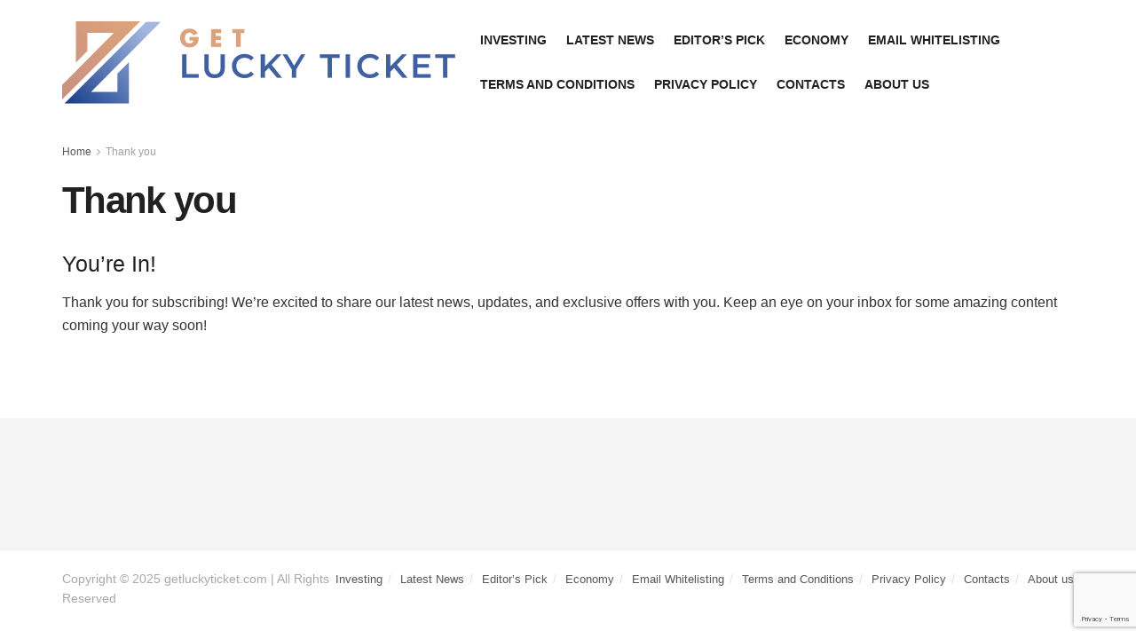

--- FILE ---
content_type: text/html; charset=utf-8
request_url: https://www.google.com/recaptcha/api2/anchor?ar=1&k=6LeeDNoqAAAAAEoEOkzpVVYJfMkE-KXT6zkC6NSK&co=aHR0cHM6Ly9nZXRsdWNreXRpY2tldC5jb206NDQz&hl=en&v=PoyoqOPhxBO7pBk68S4YbpHZ&size=invisible&anchor-ms=20000&execute-ms=30000&cb=jtkkyyaot8bz
body_size: 48836
content:
<!DOCTYPE HTML><html dir="ltr" lang="en"><head><meta http-equiv="Content-Type" content="text/html; charset=UTF-8">
<meta http-equiv="X-UA-Compatible" content="IE=edge">
<title>reCAPTCHA</title>
<style type="text/css">
/* cyrillic-ext */
@font-face {
  font-family: 'Roboto';
  font-style: normal;
  font-weight: 400;
  font-stretch: 100%;
  src: url(//fonts.gstatic.com/s/roboto/v48/KFO7CnqEu92Fr1ME7kSn66aGLdTylUAMa3GUBHMdazTgWw.woff2) format('woff2');
  unicode-range: U+0460-052F, U+1C80-1C8A, U+20B4, U+2DE0-2DFF, U+A640-A69F, U+FE2E-FE2F;
}
/* cyrillic */
@font-face {
  font-family: 'Roboto';
  font-style: normal;
  font-weight: 400;
  font-stretch: 100%;
  src: url(//fonts.gstatic.com/s/roboto/v48/KFO7CnqEu92Fr1ME7kSn66aGLdTylUAMa3iUBHMdazTgWw.woff2) format('woff2');
  unicode-range: U+0301, U+0400-045F, U+0490-0491, U+04B0-04B1, U+2116;
}
/* greek-ext */
@font-face {
  font-family: 'Roboto';
  font-style: normal;
  font-weight: 400;
  font-stretch: 100%;
  src: url(//fonts.gstatic.com/s/roboto/v48/KFO7CnqEu92Fr1ME7kSn66aGLdTylUAMa3CUBHMdazTgWw.woff2) format('woff2');
  unicode-range: U+1F00-1FFF;
}
/* greek */
@font-face {
  font-family: 'Roboto';
  font-style: normal;
  font-weight: 400;
  font-stretch: 100%;
  src: url(//fonts.gstatic.com/s/roboto/v48/KFO7CnqEu92Fr1ME7kSn66aGLdTylUAMa3-UBHMdazTgWw.woff2) format('woff2');
  unicode-range: U+0370-0377, U+037A-037F, U+0384-038A, U+038C, U+038E-03A1, U+03A3-03FF;
}
/* math */
@font-face {
  font-family: 'Roboto';
  font-style: normal;
  font-weight: 400;
  font-stretch: 100%;
  src: url(//fonts.gstatic.com/s/roboto/v48/KFO7CnqEu92Fr1ME7kSn66aGLdTylUAMawCUBHMdazTgWw.woff2) format('woff2');
  unicode-range: U+0302-0303, U+0305, U+0307-0308, U+0310, U+0312, U+0315, U+031A, U+0326-0327, U+032C, U+032F-0330, U+0332-0333, U+0338, U+033A, U+0346, U+034D, U+0391-03A1, U+03A3-03A9, U+03B1-03C9, U+03D1, U+03D5-03D6, U+03F0-03F1, U+03F4-03F5, U+2016-2017, U+2034-2038, U+203C, U+2040, U+2043, U+2047, U+2050, U+2057, U+205F, U+2070-2071, U+2074-208E, U+2090-209C, U+20D0-20DC, U+20E1, U+20E5-20EF, U+2100-2112, U+2114-2115, U+2117-2121, U+2123-214F, U+2190, U+2192, U+2194-21AE, U+21B0-21E5, U+21F1-21F2, U+21F4-2211, U+2213-2214, U+2216-22FF, U+2308-230B, U+2310, U+2319, U+231C-2321, U+2336-237A, U+237C, U+2395, U+239B-23B7, U+23D0, U+23DC-23E1, U+2474-2475, U+25AF, U+25B3, U+25B7, U+25BD, U+25C1, U+25CA, U+25CC, U+25FB, U+266D-266F, U+27C0-27FF, U+2900-2AFF, U+2B0E-2B11, U+2B30-2B4C, U+2BFE, U+3030, U+FF5B, U+FF5D, U+1D400-1D7FF, U+1EE00-1EEFF;
}
/* symbols */
@font-face {
  font-family: 'Roboto';
  font-style: normal;
  font-weight: 400;
  font-stretch: 100%;
  src: url(//fonts.gstatic.com/s/roboto/v48/KFO7CnqEu92Fr1ME7kSn66aGLdTylUAMaxKUBHMdazTgWw.woff2) format('woff2');
  unicode-range: U+0001-000C, U+000E-001F, U+007F-009F, U+20DD-20E0, U+20E2-20E4, U+2150-218F, U+2190, U+2192, U+2194-2199, U+21AF, U+21E6-21F0, U+21F3, U+2218-2219, U+2299, U+22C4-22C6, U+2300-243F, U+2440-244A, U+2460-24FF, U+25A0-27BF, U+2800-28FF, U+2921-2922, U+2981, U+29BF, U+29EB, U+2B00-2BFF, U+4DC0-4DFF, U+FFF9-FFFB, U+10140-1018E, U+10190-1019C, U+101A0, U+101D0-101FD, U+102E0-102FB, U+10E60-10E7E, U+1D2C0-1D2D3, U+1D2E0-1D37F, U+1F000-1F0FF, U+1F100-1F1AD, U+1F1E6-1F1FF, U+1F30D-1F30F, U+1F315, U+1F31C, U+1F31E, U+1F320-1F32C, U+1F336, U+1F378, U+1F37D, U+1F382, U+1F393-1F39F, U+1F3A7-1F3A8, U+1F3AC-1F3AF, U+1F3C2, U+1F3C4-1F3C6, U+1F3CA-1F3CE, U+1F3D4-1F3E0, U+1F3ED, U+1F3F1-1F3F3, U+1F3F5-1F3F7, U+1F408, U+1F415, U+1F41F, U+1F426, U+1F43F, U+1F441-1F442, U+1F444, U+1F446-1F449, U+1F44C-1F44E, U+1F453, U+1F46A, U+1F47D, U+1F4A3, U+1F4B0, U+1F4B3, U+1F4B9, U+1F4BB, U+1F4BF, U+1F4C8-1F4CB, U+1F4D6, U+1F4DA, U+1F4DF, U+1F4E3-1F4E6, U+1F4EA-1F4ED, U+1F4F7, U+1F4F9-1F4FB, U+1F4FD-1F4FE, U+1F503, U+1F507-1F50B, U+1F50D, U+1F512-1F513, U+1F53E-1F54A, U+1F54F-1F5FA, U+1F610, U+1F650-1F67F, U+1F687, U+1F68D, U+1F691, U+1F694, U+1F698, U+1F6AD, U+1F6B2, U+1F6B9-1F6BA, U+1F6BC, U+1F6C6-1F6CF, U+1F6D3-1F6D7, U+1F6E0-1F6EA, U+1F6F0-1F6F3, U+1F6F7-1F6FC, U+1F700-1F7FF, U+1F800-1F80B, U+1F810-1F847, U+1F850-1F859, U+1F860-1F887, U+1F890-1F8AD, U+1F8B0-1F8BB, U+1F8C0-1F8C1, U+1F900-1F90B, U+1F93B, U+1F946, U+1F984, U+1F996, U+1F9E9, U+1FA00-1FA6F, U+1FA70-1FA7C, U+1FA80-1FA89, U+1FA8F-1FAC6, U+1FACE-1FADC, U+1FADF-1FAE9, U+1FAF0-1FAF8, U+1FB00-1FBFF;
}
/* vietnamese */
@font-face {
  font-family: 'Roboto';
  font-style: normal;
  font-weight: 400;
  font-stretch: 100%;
  src: url(//fonts.gstatic.com/s/roboto/v48/KFO7CnqEu92Fr1ME7kSn66aGLdTylUAMa3OUBHMdazTgWw.woff2) format('woff2');
  unicode-range: U+0102-0103, U+0110-0111, U+0128-0129, U+0168-0169, U+01A0-01A1, U+01AF-01B0, U+0300-0301, U+0303-0304, U+0308-0309, U+0323, U+0329, U+1EA0-1EF9, U+20AB;
}
/* latin-ext */
@font-face {
  font-family: 'Roboto';
  font-style: normal;
  font-weight: 400;
  font-stretch: 100%;
  src: url(//fonts.gstatic.com/s/roboto/v48/KFO7CnqEu92Fr1ME7kSn66aGLdTylUAMa3KUBHMdazTgWw.woff2) format('woff2');
  unicode-range: U+0100-02BA, U+02BD-02C5, U+02C7-02CC, U+02CE-02D7, U+02DD-02FF, U+0304, U+0308, U+0329, U+1D00-1DBF, U+1E00-1E9F, U+1EF2-1EFF, U+2020, U+20A0-20AB, U+20AD-20C0, U+2113, U+2C60-2C7F, U+A720-A7FF;
}
/* latin */
@font-face {
  font-family: 'Roboto';
  font-style: normal;
  font-weight: 400;
  font-stretch: 100%;
  src: url(//fonts.gstatic.com/s/roboto/v48/KFO7CnqEu92Fr1ME7kSn66aGLdTylUAMa3yUBHMdazQ.woff2) format('woff2');
  unicode-range: U+0000-00FF, U+0131, U+0152-0153, U+02BB-02BC, U+02C6, U+02DA, U+02DC, U+0304, U+0308, U+0329, U+2000-206F, U+20AC, U+2122, U+2191, U+2193, U+2212, U+2215, U+FEFF, U+FFFD;
}
/* cyrillic-ext */
@font-face {
  font-family: 'Roboto';
  font-style: normal;
  font-weight: 500;
  font-stretch: 100%;
  src: url(//fonts.gstatic.com/s/roboto/v48/KFO7CnqEu92Fr1ME7kSn66aGLdTylUAMa3GUBHMdazTgWw.woff2) format('woff2');
  unicode-range: U+0460-052F, U+1C80-1C8A, U+20B4, U+2DE0-2DFF, U+A640-A69F, U+FE2E-FE2F;
}
/* cyrillic */
@font-face {
  font-family: 'Roboto';
  font-style: normal;
  font-weight: 500;
  font-stretch: 100%;
  src: url(//fonts.gstatic.com/s/roboto/v48/KFO7CnqEu92Fr1ME7kSn66aGLdTylUAMa3iUBHMdazTgWw.woff2) format('woff2');
  unicode-range: U+0301, U+0400-045F, U+0490-0491, U+04B0-04B1, U+2116;
}
/* greek-ext */
@font-face {
  font-family: 'Roboto';
  font-style: normal;
  font-weight: 500;
  font-stretch: 100%;
  src: url(//fonts.gstatic.com/s/roboto/v48/KFO7CnqEu92Fr1ME7kSn66aGLdTylUAMa3CUBHMdazTgWw.woff2) format('woff2');
  unicode-range: U+1F00-1FFF;
}
/* greek */
@font-face {
  font-family: 'Roboto';
  font-style: normal;
  font-weight: 500;
  font-stretch: 100%;
  src: url(//fonts.gstatic.com/s/roboto/v48/KFO7CnqEu92Fr1ME7kSn66aGLdTylUAMa3-UBHMdazTgWw.woff2) format('woff2');
  unicode-range: U+0370-0377, U+037A-037F, U+0384-038A, U+038C, U+038E-03A1, U+03A3-03FF;
}
/* math */
@font-face {
  font-family: 'Roboto';
  font-style: normal;
  font-weight: 500;
  font-stretch: 100%;
  src: url(//fonts.gstatic.com/s/roboto/v48/KFO7CnqEu92Fr1ME7kSn66aGLdTylUAMawCUBHMdazTgWw.woff2) format('woff2');
  unicode-range: U+0302-0303, U+0305, U+0307-0308, U+0310, U+0312, U+0315, U+031A, U+0326-0327, U+032C, U+032F-0330, U+0332-0333, U+0338, U+033A, U+0346, U+034D, U+0391-03A1, U+03A3-03A9, U+03B1-03C9, U+03D1, U+03D5-03D6, U+03F0-03F1, U+03F4-03F5, U+2016-2017, U+2034-2038, U+203C, U+2040, U+2043, U+2047, U+2050, U+2057, U+205F, U+2070-2071, U+2074-208E, U+2090-209C, U+20D0-20DC, U+20E1, U+20E5-20EF, U+2100-2112, U+2114-2115, U+2117-2121, U+2123-214F, U+2190, U+2192, U+2194-21AE, U+21B0-21E5, U+21F1-21F2, U+21F4-2211, U+2213-2214, U+2216-22FF, U+2308-230B, U+2310, U+2319, U+231C-2321, U+2336-237A, U+237C, U+2395, U+239B-23B7, U+23D0, U+23DC-23E1, U+2474-2475, U+25AF, U+25B3, U+25B7, U+25BD, U+25C1, U+25CA, U+25CC, U+25FB, U+266D-266F, U+27C0-27FF, U+2900-2AFF, U+2B0E-2B11, U+2B30-2B4C, U+2BFE, U+3030, U+FF5B, U+FF5D, U+1D400-1D7FF, U+1EE00-1EEFF;
}
/* symbols */
@font-face {
  font-family: 'Roboto';
  font-style: normal;
  font-weight: 500;
  font-stretch: 100%;
  src: url(//fonts.gstatic.com/s/roboto/v48/KFO7CnqEu92Fr1ME7kSn66aGLdTylUAMaxKUBHMdazTgWw.woff2) format('woff2');
  unicode-range: U+0001-000C, U+000E-001F, U+007F-009F, U+20DD-20E0, U+20E2-20E4, U+2150-218F, U+2190, U+2192, U+2194-2199, U+21AF, U+21E6-21F0, U+21F3, U+2218-2219, U+2299, U+22C4-22C6, U+2300-243F, U+2440-244A, U+2460-24FF, U+25A0-27BF, U+2800-28FF, U+2921-2922, U+2981, U+29BF, U+29EB, U+2B00-2BFF, U+4DC0-4DFF, U+FFF9-FFFB, U+10140-1018E, U+10190-1019C, U+101A0, U+101D0-101FD, U+102E0-102FB, U+10E60-10E7E, U+1D2C0-1D2D3, U+1D2E0-1D37F, U+1F000-1F0FF, U+1F100-1F1AD, U+1F1E6-1F1FF, U+1F30D-1F30F, U+1F315, U+1F31C, U+1F31E, U+1F320-1F32C, U+1F336, U+1F378, U+1F37D, U+1F382, U+1F393-1F39F, U+1F3A7-1F3A8, U+1F3AC-1F3AF, U+1F3C2, U+1F3C4-1F3C6, U+1F3CA-1F3CE, U+1F3D4-1F3E0, U+1F3ED, U+1F3F1-1F3F3, U+1F3F5-1F3F7, U+1F408, U+1F415, U+1F41F, U+1F426, U+1F43F, U+1F441-1F442, U+1F444, U+1F446-1F449, U+1F44C-1F44E, U+1F453, U+1F46A, U+1F47D, U+1F4A3, U+1F4B0, U+1F4B3, U+1F4B9, U+1F4BB, U+1F4BF, U+1F4C8-1F4CB, U+1F4D6, U+1F4DA, U+1F4DF, U+1F4E3-1F4E6, U+1F4EA-1F4ED, U+1F4F7, U+1F4F9-1F4FB, U+1F4FD-1F4FE, U+1F503, U+1F507-1F50B, U+1F50D, U+1F512-1F513, U+1F53E-1F54A, U+1F54F-1F5FA, U+1F610, U+1F650-1F67F, U+1F687, U+1F68D, U+1F691, U+1F694, U+1F698, U+1F6AD, U+1F6B2, U+1F6B9-1F6BA, U+1F6BC, U+1F6C6-1F6CF, U+1F6D3-1F6D7, U+1F6E0-1F6EA, U+1F6F0-1F6F3, U+1F6F7-1F6FC, U+1F700-1F7FF, U+1F800-1F80B, U+1F810-1F847, U+1F850-1F859, U+1F860-1F887, U+1F890-1F8AD, U+1F8B0-1F8BB, U+1F8C0-1F8C1, U+1F900-1F90B, U+1F93B, U+1F946, U+1F984, U+1F996, U+1F9E9, U+1FA00-1FA6F, U+1FA70-1FA7C, U+1FA80-1FA89, U+1FA8F-1FAC6, U+1FACE-1FADC, U+1FADF-1FAE9, U+1FAF0-1FAF8, U+1FB00-1FBFF;
}
/* vietnamese */
@font-face {
  font-family: 'Roboto';
  font-style: normal;
  font-weight: 500;
  font-stretch: 100%;
  src: url(//fonts.gstatic.com/s/roboto/v48/KFO7CnqEu92Fr1ME7kSn66aGLdTylUAMa3OUBHMdazTgWw.woff2) format('woff2');
  unicode-range: U+0102-0103, U+0110-0111, U+0128-0129, U+0168-0169, U+01A0-01A1, U+01AF-01B0, U+0300-0301, U+0303-0304, U+0308-0309, U+0323, U+0329, U+1EA0-1EF9, U+20AB;
}
/* latin-ext */
@font-face {
  font-family: 'Roboto';
  font-style: normal;
  font-weight: 500;
  font-stretch: 100%;
  src: url(//fonts.gstatic.com/s/roboto/v48/KFO7CnqEu92Fr1ME7kSn66aGLdTylUAMa3KUBHMdazTgWw.woff2) format('woff2');
  unicode-range: U+0100-02BA, U+02BD-02C5, U+02C7-02CC, U+02CE-02D7, U+02DD-02FF, U+0304, U+0308, U+0329, U+1D00-1DBF, U+1E00-1E9F, U+1EF2-1EFF, U+2020, U+20A0-20AB, U+20AD-20C0, U+2113, U+2C60-2C7F, U+A720-A7FF;
}
/* latin */
@font-face {
  font-family: 'Roboto';
  font-style: normal;
  font-weight: 500;
  font-stretch: 100%;
  src: url(//fonts.gstatic.com/s/roboto/v48/KFO7CnqEu92Fr1ME7kSn66aGLdTylUAMa3yUBHMdazQ.woff2) format('woff2');
  unicode-range: U+0000-00FF, U+0131, U+0152-0153, U+02BB-02BC, U+02C6, U+02DA, U+02DC, U+0304, U+0308, U+0329, U+2000-206F, U+20AC, U+2122, U+2191, U+2193, U+2212, U+2215, U+FEFF, U+FFFD;
}
/* cyrillic-ext */
@font-face {
  font-family: 'Roboto';
  font-style: normal;
  font-weight: 900;
  font-stretch: 100%;
  src: url(//fonts.gstatic.com/s/roboto/v48/KFO7CnqEu92Fr1ME7kSn66aGLdTylUAMa3GUBHMdazTgWw.woff2) format('woff2');
  unicode-range: U+0460-052F, U+1C80-1C8A, U+20B4, U+2DE0-2DFF, U+A640-A69F, U+FE2E-FE2F;
}
/* cyrillic */
@font-face {
  font-family: 'Roboto';
  font-style: normal;
  font-weight: 900;
  font-stretch: 100%;
  src: url(//fonts.gstatic.com/s/roboto/v48/KFO7CnqEu92Fr1ME7kSn66aGLdTylUAMa3iUBHMdazTgWw.woff2) format('woff2');
  unicode-range: U+0301, U+0400-045F, U+0490-0491, U+04B0-04B1, U+2116;
}
/* greek-ext */
@font-face {
  font-family: 'Roboto';
  font-style: normal;
  font-weight: 900;
  font-stretch: 100%;
  src: url(//fonts.gstatic.com/s/roboto/v48/KFO7CnqEu92Fr1ME7kSn66aGLdTylUAMa3CUBHMdazTgWw.woff2) format('woff2');
  unicode-range: U+1F00-1FFF;
}
/* greek */
@font-face {
  font-family: 'Roboto';
  font-style: normal;
  font-weight: 900;
  font-stretch: 100%;
  src: url(//fonts.gstatic.com/s/roboto/v48/KFO7CnqEu92Fr1ME7kSn66aGLdTylUAMa3-UBHMdazTgWw.woff2) format('woff2');
  unicode-range: U+0370-0377, U+037A-037F, U+0384-038A, U+038C, U+038E-03A1, U+03A3-03FF;
}
/* math */
@font-face {
  font-family: 'Roboto';
  font-style: normal;
  font-weight: 900;
  font-stretch: 100%;
  src: url(//fonts.gstatic.com/s/roboto/v48/KFO7CnqEu92Fr1ME7kSn66aGLdTylUAMawCUBHMdazTgWw.woff2) format('woff2');
  unicode-range: U+0302-0303, U+0305, U+0307-0308, U+0310, U+0312, U+0315, U+031A, U+0326-0327, U+032C, U+032F-0330, U+0332-0333, U+0338, U+033A, U+0346, U+034D, U+0391-03A1, U+03A3-03A9, U+03B1-03C9, U+03D1, U+03D5-03D6, U+03F0-03F1, U+03F4-03F5, U+2016-2017, U+2034-2038, U+203C, U+2040, U+2043, U+2047, U+2050, U+2057, U+205F, U+2070-2071, U+2074-208E, U+2090-209C, U+20D0-20DC, U+20E1, U+20E5-20EF, U+2100-2112, U+2114-2115, U+2117-2121, U+2123-214F, U+2190, U+2192, U+2194-21AE, U+21B0-21E5, U+21F1-21F2, U+21F4-2211, U+2213-2214, U+2216-22FF, U+2308-230B, U+2310, U+2319, U+231C-2321, U+2336-237A, U+237C, U+2395, U+239B-23B7, U+23D0, U+23DC-23E1, U+2474-2475, U+25AF, U+25B3, U+25B7, U+25BD, U+25C1, U+25CA, U+25CC, U+25FB, U+266D-266F, U+27C0-27FF, U+2900-2AFF, U+2B0E-2B11, U+2B30-2B4C, U+2BFE, U+3030, U+FF5B, U+FF5D, U+1D400-1D7FF, U+1EE00-1EEFF;
}
/* symbols */
@font-face {
  font-family: 'Roboto';
  font-style: normal;
  font-weight: 900;
  font-stretch: 100%;
  src: url(//fonts.gstatic.com/s/roboto/v48/KFO7CnqEu92Fr1ME7kSn66aGLdTylUAMaxKUBHMdazTgWw.woff2) format('woff2');
  unicode-range: U+0001-000C, U+000E-001F, U+007F-009F, U+20DD-20E0, U+20E2-20E4, U+2150-218F, U+2190, U+2192, U+2194-2199, U+21AF, U+21E6-21F0, U+21F3, U+2218-2219, U+2299, U+22C4-22C6, U+2300-243F, U+2440-244A, U+2460-24FF, U+25A0-27BF, U+2800-28FF, U+2921-2922, U+2981, U+29BF, U+29EB, U+2B00-2BFF, U+4DC0-4DFF, U+FFF9-FFFB, U+10140-1018E, U+10190-1019C, U+101A0, U+101D0-101FD, U+102E0-102FB, U+10E60-10E7E, U+1D2C0-1D2D3, U+1D2E0-1D37F, U+1F000-1F0FF, U+1F100-1F1AD, U+1F1E6-1F1FF, U+1F30D-1F30F, U+1F315, U+1F31C, U+1F31E, U+1F320-1F32C, U+1F336, U+1F378, U+1F37D, U+1F382, U+1F393-1F39F, U+1F3A7-1F3A8, U+1F3AC-1F3AF, U+1F3C2, U+1F3C4-1F3C6, U+1F3CA-1F3CE, U+1F3D4-1F3E0, U+1F3ED, U+1F3F1-1F3F3, U+1F3F5-1F3F7, U+1F408, U+1F415, U+1F41F, U+1F426, U+1F43F, U+1F441-1F442, U+1F444, U+1F446-1F449, U+1F44C-1F44E, U+1F453, U+1F46A, U+1F47D, U+1F4A3, U+1F4B0, U+1F4B3, U+1F4B9, U+1F4BB, U+1F4BF, U+1F4C8-1F4CB, U+1F4D6, U+1F4DA, U+1F4DF, U+1F4E3-1F4E6, U+1F4EA-1F4ED, U+1F4F7, U+1F4F9-1F4FB, U+1F4FD-1F4FE, U+1F503, U+1F507-1F50B, U+1F50D, U+1F512-1F513, U+1F53E-1F54A, U+1F54F-1F5FA, U+1F610, U+1F650-1F67F, U+1F687, U+1F68D, U+1F691, U+1F694, U+1F698, U+1F6AD, U+1F6B2, U+1F6B9-1F6BA, U+1F6BC, U+1F6C6-1F6CF, U+1F6D3-1F6D7, U+1F6E0-1F6EA, U+1F6F0-1F6F3, U+1F6F7-1F6FC, U+1F700-1F7FF, U+1F800-1F80B, U+1F810-1F847, U+1F850-1F859, U+1F860-1F887, U+1F890-1F8AD, U+1F8B0-1F8BB, U+1F8C0-1F8C1, U+1F900-1F90B, U+1F93B, U+1F946, U+1F984, U+1F996, U+1F9E9, U+1FA00-1FA6F, U+1FA70-1FA7C, U+1FA80-1FA89, U+1FA8F-1FAC6, U+1FACE-1FADC, U+1FADF-1FAE9, U+1FAF0-1FAF8, U+1FB00-1FBFF;
}
/* vietnamese */
@font-face {
  font-family: 'Roboto';
  font-style: normal;
  font-weight: 900;
  font-stretch: 100%;
  src: url(//fonts.gstatic.com/s/roboto/v48/KFO7CnqEu92Fr1ME7kSn66aGLdTylUAMa3OUBHMdazTgWw.woff2) format('woff2');
  unicode-range: U+0102-0103, U+0110-0111, U+0128-0129, U+0168-0169, U+01A0-01A1, U+01AF-01B0, U+0300-0301, U+0303-0304, U+0308-0309, U+0323, U+0329, U+1EA0-1EF9, U+20AB;
}
/* latin-ext */
@font-face {
  font-family: 'Roboto';
  font-style: normal;
  font-weight: 900;
  font-stretch: 100%;
  src: url(//fonts.gstatic.com/s/roboto/v48/KFO7CnqEu92Fr1ME7kSn66aGLdTylUAMa3KUBHMdazTgWw.woff2) format('woff2');
  unicode-range: U+0100-02BA, U+02BD-02C5, U+02C7-02CC, U+02CE-02D7, U+02DD-02FF, U+0304, U+0308, U+0329, U+1D00-1DBF, U+1E00-1E9F, U+1EF2-1EFF, U+2020, U+20A0-20AB, U+20AD-20C0, U+2113, U+2C60-2C7F, U+A720-A7FF;
}
/* latin */
@font-face {
  font-family: 'Roboto';
  font-style: normal;
  font-weight: 900;
  font-stretch: 100%;
  src: url(//fonts.gstatic.com/s/roboto/v48/KFO7CnqEu92Fr1ME7kSn66aGLdTylUAMa3yUBHMdazQ.woff2) format('woff2');
  unicode-range: U+0000-00FF, U+0131, U+0152-0153, U+02BB-02BC, U+02C6, U+02DA, U+02DC, U+0304, U+0308, U+0329, U+2000-206F, U+20AC, U+2122, U+2191, U+2193, U+2212, U+2215, U+FEFF, U+FFFD;
}

</style>
<link rel="stylesheet" type="text/css" href="https://www.gstatic.com/recaptcha/releases/PoyoqOPhxBO7pBk68S4YbpHZ/styles__ltr.css">
<script nonce="a7AEFfc416bwxC-pVBH7WQ" type="text/javascript">window['__recaptcha_api'] = 'https://www.google.com/recaptcha/api2/';</script>
<script type="text/javascript" src="https://www.gstatic.com/recaptcha/releases/PoyoqOPhxBO7pBk68S4YbpHZ/recaptcha__en.js" nonce="a7AEFfc416bwxC-pVBH7WQ">
      
    </script></head>
<body><div id="rc-anchor-alert" class="rc-anchor-alert"></div>
<input type="hidden" id="recaptcha-token" value="[base64]">
<script type="text/javascript" nonce="a7AEFfc416bwxC-pVBH7WQ">
      recaptcha.anchor.Main.init("[\x22ainput\x22,[\x22bgdata\x22,\x22\x22,\[base64]/[base64]/bmV3IFpbdF0obVswXSk6Sz09Mj9uZXcgWlt0XShtWzBdLG1bMV0pOks9PTM/bmV3IFpbdF0obVswXSxtWzFdLG1bMl0pOks9PTQ/[base64]/[base64]/[base64]/[base64]/[base64]/[base64]/[base64]/[base64]/[base64]/[base64]/[base64]/[base64]/[base64]/[base64]\\u003d\\u003d\x22,\[base64]\x22,\x22w75hwqfDlsOaS8OXw5rDjcOiYMOvbsOKY8KwwonDlnDDrCEDWh8EwoXCl8K/[base64]/DnlV/S8Kzw5nDscOfBcK4w6t1G0EsJ8O/wp/CuS7DpD7Cu8OoeUNpwo4NwpZVd8KsehXCmMOOw77CuzvCp0pJw6PDjknDsyTCgRV2wovDr8OowoAWw6kFQMKiKGrCuMKQAMOhwqLDuQkQwrvDoMKBAQomRMOhH1wNQMOJT3XDl8Kjw5vDrGtyJQoOw6PCusOZw4RjwqPDnlrCkgJ/w7zChglQwrgwXCUlSUXCk8K/w6jChcKuw7IXDDHCpy1AwolhAsKhc8K1wqzCuhQFfzrCi27DuV0Jw6kXw6PDqCtdYntRCMKKw4pMw7FowrIYw5jDhyDCrQDClsKKwq/Dujg/ZsKrwpHDjxkffMO7w47DkcKtw6vDokbCkVNUWcOPFcKnH8Khw4fDn8KzHxl4wobCjMO/[base64]/CiFZnQHrDnQbDvMK2IcKJfxIQw7A5cQDCn1Buwrkaw7nDp8K5NVLCvULDvcKbRsKaVsO2w6wIScOIKcKId1PDqhNxMcOCwrTCqTIYw4PDvcOKeMKOesKcEXpywo5Zw4tIw6Q6CCwDUWDCknPCucOCNwdAw7rCoMOowoPCtDUNw6IfwrPDoCrDgTI2wo/CicOCCMOsZ8KOw7dGIcKPwr84wpHCjsO1STQXR8OEGMKmwpLDgVkAw7kYwpjClF/DpH9laMKZw7xuwqNyKlbDlsOLfGHCo1l8aMKnIiDDmkDCnlPDoiFwF8K5LsKOw5vDncKyw5/DpcKjVcOVw5nCpHXDp1HDlwdQwpRcw6R9wr9nJcKvw6HDqcO1KcKmwoDDnn/DuMKeRsOzwqbCvMOfw7XCrMKhw4lXwr0Bw5lXag/Dhh/DhEIjfMKjasKqWcOww7nDkAxIw6FXOxTCl0QCw78nODLDsMKxw5HDjMK2wqrDsTVfw6nDosOHLMOfw5Fnw6huNMKgwpJHDMKfwrTDkQvCuMK8w6nCsDc/BcKXwqNgGBPDqMKUEUnDssOlKG1HRzrDp3jCmnFHw5cvTMKBdMOvw5nCrcKRXFbDjMKYwrvDsMKKw69Gw6F3R8K9wq/CsMKFw67Do0zCnMKtAydWUW/Dn8KnwooUMQwgwrnDlm5efMKDw546a8KsbGfCnw/Cjz3Dh0k3IQjDjcOQw69kDcO0DhjCjcK8Dktxwp7DosKfwqjDgW/Dg1FSw5wwbsK8IcOsdDkQwqLCnAPDiMODI2LDsU1owqfDoMKswqAgO8OuWXnCisOwZXfCrVVLWMOjLcKSwo3Dm8KGPsKBKcONO3t1wo/Cl8KUwpvDksKhID7CvMOnw5N1esKWw7nDrMK1w6dWGjvCg8KUF1MaVA/Dh8OKw6HClMKuYkUuUMOpAsOIwpEjwoIYZGPCscK2wpk1wpHCilfDjW3Dr8KEbcKzby4wAMOawotewrPDgijDjsOleMO+VhfDj8K6SMK6w4wWBjAEL31oR8O9XnzCrcOrVsO0w6PDv8OpG8Odw6J0woPDncKlw6ERwosOH8OGdyd7w7MfH8OLw4IQwqdKwq/[base64]/CkRnCkhfCoVZgAsKYC8KhWsODH8OwbsO0w6YLClV4Fy3CjcOISgzCosKQw6HDtjvCk8OEw4pafC/Dh0LCkVN2wqc0WsKhZ8OMwpNPfWgZdcOiwrdaIsKYSDHDqg/[base64]/Dn8Kiw4nDncK/YMKPZl5KSxrDpMK/MznDoE8NwqvColIdw40RP2l+Qg1hwqbCucKCZVYWwrHCqm5mw48Awp3CiMOkeinDisKJwp3CikvDkTBzw7LCuMKyIcKowpHClsO0w5BlwpxLCsOECsKGNsO6wovCmcKPw5LDiVXDuBXDs8OxfcKfw7DCssK1Q8Ojwqc9TzzCnwzCmmpOwq/CpyljwojDhMOtKcO0X8OHKR/DoUHCvMODTcO5wqF/w6jCqcK9w4zDiTgqIsOgJXDCoSnCtXDChELDpFA6w7IhRsKow5bDmcOvwpRAQhTCoFcWaHrDpcOddsK6WitOw5kkV8O+McOnwpXCj8O7Li3DlsKtwq/DkzZ/[base64]/CvMKBIjYHLHhMw7PCgVVONQjCuEZPwrfDqsKiwrE3VcOUwoV+wrhewrw/dynCqsKtwpJkKMKqwoMxWcKxwrx+wpzCvAJlN8Kmw7nCjcKXw7xYwrXDvzTDu1UrORgZdGvDqsO4w6scBx4Aw47DscOFwrHCikrDmsOlXnViwq7Cg3xyEsKywrvCpsO2McO6WsOwwqzDnAwCAS3ClijDk8OcwpDDr3fCqsOuCz3CqsKgw556Zm3Cn0/DlR/[base64]/RcOjaMK6w7nCsyDDslXCo8KswrlGw4pUAsK9w6LCihrDgwzDl2nDo0PDpAHCmFjDsCUhenfCvCYZSSRePcKBOirDh8OxwoDDosKBwrBUwoMrw6/DrUjDm3h2acOVARQofF/CiMOiVQ7DrMOMwpDDpTFAf2vCu8KfwoZmfsKuwrUBw70MJ8O/Zw0HI8OAw7ROZH9jwoAEbMOow7YtwqFmK8OQexrCk8OlwrgFw4HCvsO6DsO2woARScKSa37DoGLCr3/[base64]/CvmnCqsKrJ8KYVERSCDjDvsKYw4vDonPCuQTDvMOqwo0yLcOCwrzDpzvCtg80w6RuAMKUw4XCuMO7w6/[base64]/DsMOsw4/CsMK6NGHClS3CvjDDmMKCw5hxdcK8esK7wqd7Gz7ChS3Cp3AswrJ1NSPCvcKOwp7DtAwPKiVPwoBVwqFewqlXOynDkhfDoEdFwoNWw4V4w6FRw5jCt3XDscKKwp/DrcK0ehwRw5fDgCjDisKQwqHCm3zCr3MEfEprw53Dlz/Dv1lWAcOUU8OWw64SGsOvw4nDtMKZIcOdCHJzNjguYcKoQsKzwqdYD2PCsMKpwpAOTX8hwoQcDCzCjlPDhC8kw4XDh8KWFSvChX8KXcOvYcOCw53DiCsUw4BNw6bDlxp5PcObwo/Cj8KLwrzDoMK6wqh9F8KZwr4zw7HDpxtiWW0rLMK0wo3DpsOmwpTCh8OTHyocYXluFcOZwrtPw7AQwoTDusOTwojCgQsrw6xzwr3DmsOhw6/CpcK3HzllwqM/EysewrDDhBlkw4IIwoHDn8KowrFJMygTacO6wrBowpgLFQVVfsKGw78XZ3UOTj7CuETCkSgEw6zChGrCocOFY2hmSMKkwqTDvQvCqAEeLBTDksOMwogWwrNPYcK7w5rDjsOewofDjcO9wprCkcKNIMO/wpXCuwXCjMKawqJNVMKzIV4vwr/DicO7w7vCnCPDjEFDw6HDnHtLw7gAw4rCpcO8Ey3CusOBw4FIw4nDmFsfeEnCnzbDjcKFw43CicKDCMK6w4JmN8OCw4zCq8KvXBHDkg7CkTd1w4jDrUjCncO8NydSD3nCo8OkV8KiRA7Ctj7ChsOMw4ANwp/[base64]/Dj8OnwqgLw5PDrEzDqMORwrt8w45sw4IcQ1/Dql4qw5/CiW7DhcOUVsKbwoslwrfCj8KYesOUW8Kuwo1AZkjCoDYuIsKScsOzG8K7wpgPKj3CmcOxEMK1w53Dl8KGw4oxCFJ9w6HDhcOcKsKrwrRyOmbDh1/[base64]/CkcOLwrwgw6/CuMKVeFnCpQE3KcO2w5sDw6xuwpk5wovDhcKZMlPCu8OiwpzCiGHCtMO/[base64]/CjwLDn2nDnRjDtXNzbcKoVw8Pw63DucKqw6lGwrtQDMOaYCjCvQ7CrcKsw5BPdUTClsOuwpM8KMO1worDqsKicsKRw5bChCIkw4nClxhwf8OswpfChMKJN8OOC8KOw7g+fcOew4dzdsK/[base64]/DlRvCjcOFwoBTwr5kFcKKNWrDpgc0VcKVcwFUw7LChsOSdcK2Wnl8w59tBjXCp8OWZkbDtxJLwr7CiMK8w6lgw7vDvsKGAsK9Nk/DhGDCnMOVwqnCsGoBwoTDncOPwpXCkgYNwoNvw5QjcsKVOcKTwqbDv0hFw4s1worDqC0bw5jDkMKIexfDrMOKPcOvBgEYC1LCkBNIwpfDk8ONDcOfwonCmMOyN19bw6N/w6AmSsOhZMKoGg1ZI8OlayQVw7kJUcOUw4rClw80WsKfTMOxBMKiw4IfwoBgwqvDhcOKw5jCvXQIRG3CucOpw4Yvw6NwGT3DiwLDl8OIFiDDm8Kcwo3CjsKOw7DCqzYCXWQZw60EwrnDmsKaw5YNKMOIw5PDohlOw5nCpgXDtT/Dm8K+w5chwq19YnFGwo1pAMOPwrEvY33DvzzCjlFVw41rwqJjG2rDuETDocKRw4BlLcODwoLCi8Omc3gEw4dgMho/w5UcPcKpw790wqI6wqhtdsKMMsOqwpBJTRhjDHLCohBFAU/DjsK6I8K4IcOJJ8KAKzcXw44/WTjDnlzCisOtw6HDssKbw6xQZw3CrcONAm7CjBF4OQVQEsKdQ8OJOsKMw7zClxTDoMKFw6XDhEgxLQRtwrvDgcOWJsKqO8KXwoBkw5rCg8KyJ8OmwoUDw5TDsjIENBxRw73DmEMtPcOXw6wpwqXDn8OgRhhwBsKkHQXCo2zDssOAFMKtYxnCu8O/wr3Dk0jDr8KaNR9gwq8oRQHDgVEnwpRGLcKlwo5HKcO1Wj/[base64]/w7PDgDfCkXdRw4EoLMKZKjvCn8KkwrDDrMOpecKlacKKC2Ehw6tAwo5WDMKLw6HDhXfDmgpyHMKxEMK1wo7CtsKOw5nDu8O7w4bCvsOcKMOSCl0wKcKDPXHDlsOIw7Y+RjMSFUzDhcK2wprDmj1bwqhAw4gPbDTCi8O1wpbCoMKbwqRLNsKVw7XDmU/DosOwAR4RworDlV0GG8Oqw6sTw6IMDcKFZB5NQE9+w5NiwoDCgCogw7jCrMK0Uk/DhcKQw5vDmcO6wqrCrMKwwodCwrZfw7XDjHNdw6/Dp0gZw5rDscKRwrInw63ClR5zwpbDijzCg8ORwoBWw4A4YsKoGDVbwozCmU3Crm7CrFzDsUrDu8KkLlx9woQHw4bCgRTClcO2woghwpxzOcK/wpLDiMOFw7TCihQRwqjCtsOIOQZEwqPCsyVSdWliw5nCjRJLEHHDiTXCnHbCsMOHwqfDl0nDsH7DkcK6N1dJwqDDhsKqwojCmMOzAMKHw6sVeinDhRVlwprDo38QTMOVY8KqTR/CmcOHJMOxcMKNwpxew7jChUDCsMKvTcKmRcOPwrg7asOEw5NawobDrcOvX0wgecKOw71DYMO+bUDDhcKgw6sMesKEwpvChi3DtRwkw6ELwqNlbsKXUsKRFxbDvXBDcMKawrvDusKzw5TCr8Kow7fDhHLCrFjDhMKewrjCgsOFw5/CuzHDl8K9GcKPLFjDs8O6wqHDkMOlw6zDhcO6wo8MccK4wrVlQSozwq4JwoAfBcOgwqXDsVnDjcKVw5LClcKQNX1OwoE/[base64]/DlS0Vw5fDtzpUw6LCjRfCtXVqwoBsF3vDiMORwrwqwqDDqGtkQcKOAMKUNsKAXTtaH8KHeMOlw5pPVVvDqljCl8OYZ1VZZCNmwr1ABcK0wqM+wpzCgzhZw7fDrSzDocOUw7LDoRrCjU3DjBhmwqPDozQfYMO/C2fCohvDmcK/w54+NTV2w7IPesO2fMKKJToKMSnClUrCm8OAJMOAM8KTeHLCh8OyQcO8b2bCtwTCncKIB8OVwrjDiBcrVz0bwqrDl8Ogw6LDqcOKw4bCs8KTTQZMw4vDin/DqcOvwpgiQ13DvsO5Riw4wq7DrMK/[base64]/[base64]/Dk8OEwoLCvHY2w7DCm8KGfMOePMKHwocsWCBiw6vDm8OdwqA7U07DtMKhwpvCsHYRw5HCtMOmWgvDo8KEVB/Cn8OsHjnCm2wbwojCkiXDjGpRw4RcZsKjGB1VwpvCiMKtw7fDr8Kzw4XDpz1VH8KIwozDq8KVaxd8w5DDjUh1w6vDoFJ2woDDlMO1CkLDvzLCqMKPIBpBw7LCqcKww7NywrfDgcOxw7tbwq/Co8KeIU4FfANJdMKvw57DgV4Yw7wiJk/DisOZZMOYNcORQyFawpzDiz98wq/Dix3DgsOww5UVZcO5w6ZTOsK8SMKBw4FUw6XDpsKmBzLDjMKlwq7DtcOywovDosOYfQRGw6YuSijDuMKQwqbDu8OPwozDmcKrwo/CsSXCmUBxwqzCp8O/MxgFeirDt2N5wr7CocORwpzDii7CrMOpw7hfw4nChMKHw45OXsOqwobCpjHDvjrClVJyKkvCmTIHYnY5wr9ue8OPWiUcUwXDicOkw4Zyw6sHw6vDogTDkzjDrMKlwqHCvMK5wpF3M8OxUMODME18McKdw6TCtzF1M0/[base64]/Dql3DssOXw77CiRjDgVjCgsORG8OwEMKxwp/Cj8OKAcKJIMO0wofChyfCgWDDgnxpwpHDisKwHyFzwpfDpAJYw5o+w69MwqdPD3MBw7MLw55KXCRNfFLDg3XCmMKSdTtjwpgFXyrDonA4acKEGcOowqjCtS3CucKpwo3CgcOzIsOLSiLClyphw6vDsm/DksOyw7o9wprDk8KGOjrDkRUJwo3DqBBhcAnDtMO/woYAwp3DnSRfPsKzwr1ywrnDuMK5w6DDk1VWw4/[base64]/[base64]/Cq8K6SWguw4HDgH1bGsOxVGfDszjDnEEWIsOLHyLDj8OIwoHCuU4QwpbDoQl8O8O8E1wiVmzCi8KEwoNnVRjDqcOwwrrCu8Kkw7sLwovCusOyw4vDkCLDgcKbw7fCmi/CgMKvwrPDmMOeHGTDrMKzFsOdwrgzRsKVGcOGFcOQG20jwogQeMOZK2jDu0jDgFDChMO1aDnCjF3Cp8OiwrzDnwHCqcOdwrcdGXx6wrFZw48wwrbCt8KnRMKBBMKXDBPCl8KIEcOTYw8Rwq7DnMK3w7jDk8Kdw7vCmMKJw5dZwqnCk8OnasO8KsOcw552wpcUwq97Fi/DoMObYsOhw5QOw4A2wp8lCHFCw4pnw4B0FcOLPVpOwpbDrsO/w6nCocKWbgfDuSDDqSHCgF7CvMKIGsOvPRLCiMOhBcKbwqxZESXCnU/DpRjCmDEewqzCqm0fwqzDt8KTwq5ZwqxWL0XCs8KXwpslB0QMasK9wpDDksKcA8OqHMKrwq5kNsOLw6/DnsKDJCFaw67ChhhLTDN/w5zCn8OTIsK3eQvCjE5lwoNHP0PCusOMw45wezRLKsK1wpwDV8KjFMKqwqd7w4RZbRrCunRbw5/[base64]/ChQJZP0AuUHYAMcKfw7I3VCPCv8Ozwq8EwqYiAMOGIcKHCwENJMOFwphQwrFRw5nCrcO/a8OmMSXDtsOZK8K5wr/Cjxx5w5/DrgjCgRvCpcO0w4fDusKQwochw65uLhcpw5I5ciY6wrHDusOXb8Kww4XCkMONw7IuF8OrMnJAwroUMMKYw6I1wpFAZcKKwrJYw5wkwp7ClsOKPi7DkB3CoMOSw6nCsnNQBcObwq7DrSgJDXnDmGUzw4M8C8OTw4ZjRkfDrcKQVw4ew4NhLcO1w7LDl8KbL8K/U8KIw5PDuMKjRiMawrVYQsK4bsOCwojDt2vDs8OIw7PCqgUwU8OfYjjDvQIKw5FBW1YCwp7Ci1Vvw7HCksK4w6gMXsO4wo/CkcK6BMOpwpbDj8OVwpTDkjPCklJsRVTDgMKPJ2NSwpHDjcKWwoFHw4nDssOgwqrCiQxgQX42wo9rwp/Cnz86w5M0w7cTwqvDqsOSAsObesOjwpfCnMKgwqzCmyBKw5rChsO0SSJaasK2BDXCpmvCg3/Dm8OQcsKIwoTDs8KnfgjCgcK/w5V+fMOKw4rCj2rCksKbaHDDnWPDjxnDvHDCjMOLw5BXwrXCgDTCsQQTwrQYwoVmM8KiJcObwrRyw7tpwqHDjQrDljEVw6DDsRrClFTDsh0pwrbDisKVw6NxbgXDhjDCrMKaw7kgw4nDkcOJwo3DnWjDvMORwrTDhsOhw7QxDC/Cg0nDijhXOG7Dqmwew7MNwpbDmFbDjhnCuMK8wrfDuSQ5wpfCscKpwo4xXsOqwqBOLmzDjU8mH8KAw7MOw5rCosOQwozDn8OFfQDDvsK7wrrCiBXDqcKgNsKlw6vCmsKdw4DCjBEGC8KlbXdHw6Newrdww5Iww7Jzw4zDnkNSNsO5wq5Rw4tcM3I8wp/DvkjDgsKhwq/CmjnDlsOvwrvCr8OXTlJPE2JxHxEpC8Ofw6LDusKyw4NrN0MBGMKKw4V6a1bDgnZEZF/CpClKbW8uwoTCvcKRDDZWw4RDw7NGwpXCjnbDlsOlLFrDi8Kyw7h5wo4jwrl+w6rDlikYY8OZdsOdwqFkw5MTPcO3dxwCenPCuS7DisOyw6TDrm0Cwo3CvibDpcOHVBDDlcKndsObw6oxO2nCn043GUHDiMKnRsO9w5l4wp5SNQogw5/CpcK+D8KDwpsGwrbClsKlFsOOCSUKwoocdsKvwojCphbCisOMdsONXVjDnmN8CMOgwoIMw5fCgsOeDX5DKTxnwpl6wqgOEsKww507wqnDj013woDCk11Owp/[base64]/PsKVdiLCjFBnwrwPwoglQMOcwrzChh3Co2JyFsKMS8KhwqkjGXUUGSYwD8KdwoHClj7Dm8KtwpHDnSEFIghrSQtdw6ANw4PCnmRKwozDjzrCg2fDnsKWK8OUFsKswqB/RQjDgsK3JXTCg8Ocw5nDuE/Dq3swwr/[base64]/JUTCiQANY3/CjBLCiMKKw7zDrGMPwr5Rw50iwpJOFMOUEsKMLQ3CksOrw7VkI2NHYMOddTUhe8ONwrV/McKtPMO9acKZeC3DpHl+G8KUw6tZwq/Dv8KYwovDlcKnYSAwwqhpM8ONwr7DqsKNAcOAAsKUw5pvw4EPwq3DmkPDscKqHD0AblXCvW3DiG88b1t+WVzDrD/DiWnDucO4cAkDQ8KnwqjDqlDDiUDDscKQwqjCmMOXwrJKw51YEmvCvnTCpzvDoybDogXDgcO5EMKhE8K3wozDql8aZ1LCh8OWwpBew6VrfxrClzY6GxRrw6xkBT9Cw5pkw4jCl8OXwpVyPcKFwrltBkFNVlvDtsOGGMO+QMO/ci9qwqJ+JMKMZkVnwrsaw6ZAw6/Dv8O2wrYATh/DjsKgw4vCjgNwQGlaMsKQGnnCo8Kgwqt3IcKtXX5KMcOVSMKdwpsZCHJod8OXWULDiw7CnsKiw63CqcO5ZMOPwrMiw5nCq8K/[base64]/[base64]/QcODT8KgbEnDqcO+SsKQw5/CgsKiIB5VwoJXwqXDk3lXwpTDny9OwrfCo8KyBmNALCQgZcO3CEPCrBZpQDplHxzDsTbCssOlPVUgw6RmP8KSf8OWacK0wpV3woHCuQNlelnCiT9+DiBQw6cMdXXCmcOoCEnCtGhVwqs2NjIpw6rDtcOAw6rCksOOw7VGwo7CkBphwr/Dl8Oew4fDjsORWyFvG8OIYSnCmsOXQcK2NyPDnA1tw6nCgcO9wp3DgsOQw5NWdMOqDWLDvMOdw512w7LDmTbCqcOxZcKdfMKfAsKhAmBcw5gVNsOtNTLDn8OiYmHCgybDh205HsO7wq5QwoJSwoEIw4hhwokxw59fLnc1woBPw4tERFHDlMKyAMKTe8KkOcKICsOxTH/DpAwYw4toVRbCgsKnAicNYsKGXC7Cj8O6OsKRwqzDrMKAGz7ClMKfXUnCucKGw77DncOJwo4wd8KwwrspeCPCryvCpRjCrMKWWcK6BsKaImgEw7jCihUuw5DCjXV5BcO2w64LWWEiwprCj8O9H8K0dAkWdC/[base64]/UCTDqsKZwpk5wrNoEMKDw5rCvcO7wr/DscOHc3zDu1hEP3vDvmFfYTUEXsOrw6kqbcKyQsK4Q8OOw5koS8KCwqwSFcKCNcKjYlk+w6PCi8KoSMOZCzwTZsORY8OTwqTCtSUiYghtwot4wrDClsKkw68vDMKANMKdw6wZw43CnsONw4ZHa8OIXMO3AnfCucKWw7MbwqwnNWJNa8K/[base64]/wqHCt8OhV04dFyvDhsKnQ8KTZXPDtwUtaWXCgi1Tw7fCtAfCjsOOwpYFwqcAdltWYsKDw5QzJ1NLw67CiAA6w5zDrcKMdCdVwq4/woLCp8OeEMO+w4nCintDw6/DnsOiEl/Cp8Kaw4rCvx4vJG50w7JvIMKTSS3CkiDDoMKGBMKyBcKmwozDmxfCr8OSdcKVw5fDscOFO8O9wrlGw5jDrRV9XMKvwpNNHjTCk1/Dk8KkwojDv8O9w5Itwp/[base64]/DuMOeZcOoETxrwpXCtCbCmng0wqrCmSxiwo/DpcOEdk8TZ8OBDi5jLVzDpcKnWMKkwr3Dn8O6bltjwrJ+HMKgWcOWBMOhWcO/[base64]/CsQ3Ck8OBe2LDmxjDnMOCwrrCt8KfMsKFa8KgIsOdMsK2w6jDlsOVwpfCtmAgCBg9TWJiZcKeGsONw7/DrsO7wqhqwoHDljUdFcKQVSxrOcOnS1MMw5Izwq1xMsKPJ8OFJMODLcOdBsKuw4kCfWvCrsOLw6EOcMKzwpJbw5TCn1nCt8OXw5DCscKJw5bDicOJw4QVwph4P8O0w51vZhTCo8OrJsKTwr0kwpPChn/CpsKFw6bDuRrCr8KkcjUiw4XDujcgXBl9bQ5sVhpHwpbDo35yIcOBfcKyFRIyScK+w5zDrWdEbGzCpwtuXHVrIWTDpXTDvBvCjhrCl8KQKcOua8KbPcKlM8Oyb348AwJlWsKmElsEw7HDjMK2XMOaw7h2w5sawoLDo8OnwoprwpnDgl/DgcKscsKDw4V2YTZWHQXCn2kIEzDChx7CtzZfwo4fw7jChwI8dMKZOMODV8KWw5XDqGcnSG/Co8K2woI8w6N6wo7ClcKYw4ZCSXY5DsKJQ8KIwrNmw7BYw6sgF8Kiwqlow61Xwq8lw47Dj8OpGcOHcAxQw4LChcKQN8OsOVTCh8OJw7vDoMKYwoQxHsK7wq/CoyzDssK8w5LDhsOYZsOWwpfCnsONMMKPwonDl8OTccOowrdJV8KEw4zCisO2VcOlBcO5JAjDsWc+w5Rxw6HCh8K7GMKRw4/Di01lwpjCp8Kowo5nezTDgMO6WMKqwqTCgEzCsAUZwrwxwqgMw6A8LUTCuyYRwrLCocOSaMK+GzPCrsKUwqQfw4rDjRJUwr8lNCjCqVPCn2VSw5omw69bw557M2fCj8OkwrA3Xks/VUxEPURBbMKXZQYmwoBLw5PCpMKuwqluIzAAw4Ejfysuwq/DjcOQC3LCnkl8HMKWSVBWIsONw67DhMK7wq1dBMKdRHwWMMK/VcOhwqw9VsK7aTrCnsKCwrnCksOZN8OxQnTDhMKuw4rCrjvDpsOew65Ew4dKwq/CmsKWwoM5EzEmbsKqw7wBw6HCoCMvw7cmZ8K8w5kswqYzOMOlV8KTw7rDm8OFMsOIwr0nw4TDl8KbLBk5OcKJLgvCocKvwrRpw6EWwqQSwpLCvcO/e8KYwoPCssKLwrtmTmfDjsKCw7zCrMKcADZdw6DDtcKmBF/CvsK6wrvDoMOpw4jCp8Oxw4IywpvCssKQN8OAQsKBEgHDsAvCu8KTQSnCu8O1wo7DqsOaMEwYM0cBw61pwr1Kw44UwqldDwnCqFPDl3nCuF8sc8O3LCJ5wqEVwoTClxDDssOywrJIR8K6UwzDhgXChMK2e1DDh0/CthUUYcO3WFcKbX7DssOBw6s6wqw3V8Oaw7vCtkvDn8O8w6ACwqTClFbDuxIxRiTClXcyWsKnOcKaCsOVbsOEH8OGDkbDncK/McOaw7TDvsKYOMKHw5dxW1jCnWzDlQ3CgcOdw5hULknCqjTCjHhBwpNYwqtOw6hYTjVRwrI1FMObw4sDwqVyAHrCqMOBw7PDp8OLwqIYRw3Dlgg9KsOuRsKow6QDwq7Ci8OANMOYw6vDhnvDvAzCk0bCpXvDqcKMEHHDtRdoHEPCmcOxwpPDjMK4wq/[base64]/CjljCg1w/GGLDhWTDmMKgw6vDk8Olw6bCkUMzwoPDmV/DrMOWw7PDoGBlw4RGNcKIw5bCom8RwrLDl8Kuw5t1wpnDgHbDm1DDsnTCrMOAwoTCuB3DicKNecOpSD/[base64]/wrTDrnFHwovDh3hQw7FYw50waMKWw6QGw5Raw7TCjDZlwqjChMODRGTCjxsqGz9Ow5pROMKEf1sbw6Vkw5/DssOvC8KtXMOXSzXDscKTZRjCicKwOnQaFcOUw4zDonTDs25kZMOUXRrCt8KsIGIPcsOCwpvDjMOQDBJhwpTDt0TDrMOEwoTDksKmw6wew7XDpEN1wqlbwp5ewp4laAnDssK5wqcOw6JiFUckw4g2D8KSw6/DsylyKcOtdMOMBcKew4/[base64]/w5J2P8OXwp/DvBzDqChYDMOvw5N4I8KvRHbDrMK8w7R9wofCmMKyQT7DoMKXwoNaw4k0w7bCpycwO8KsEy83a0fCncKTORM5wq3Dl8KFIcOuw4fChxwqLsK5SsKEw7/CmlANWUrClDJtecKhHcKaw7BdAhLClsK7DRJuRVpwTCEbK8OoPWXDqTHDt0hywrPDvk1fw4p0wqLCjGDDsClECmbDkcOdR2HClGg8w5rDlx7CnsOHFMKXKAd1w5rDhlHCsG1cwqLCh8O/NcOWTsOrwrLDuMOVXn5ZEGTClcOwXRfDhcKcGcKofsK4anLCgHB1w5HDngzCu3zDjyIAwoHDt8KGwpzDqENYZsOywqw+Iy4qwqlxw5oAL8Opw4EpwqFMAF1kwrdPQMOHw4DDocOdw7Q0DcOUw7bDhMOdwrQ8GQ3CrcKmaMKZRxnDugwBwoLDtDnCgyhdwq/[base64]/D2xYF8KTAMKSHBxyP0DCgE/[base64]/CncOMwqddw63DimwDw5HDuhMcU8K6ZSDDikTDijvCjjnCisKswq0hRcKwUcOoDMKwDMOEwp/[base64]/DqcOuwrAHw5cPwqsVwodeR8OFZHcAQ8OiwqTCqFccw6XDqMOiwpRGSMK6NsOkw4UJwr/CrgvCjMKUw4fCjcO0wopmw5PDi8K/aBV+w7rCh8KHw44WDMOJWSBAwpkJfzfDiMKIw7IEV8O/dyRyw5zCrXU8bW1/H8OMwp3Dskdiw40rccKRLsO1wrXDqVDCiRbCtsOKeMOSdh3Cl8KzwpvCpEIQwq5Rw7MTCsKKwp0ydiHColQICzlqaMK+wqLCjQFAT0YzwpbCrsKSecKPwofDr13DqF/CjMOowooDAxd7w7B3HMKrbMO5w4jDigFpYMKzwodscMOnwrXCvxbDqHPCg0EFdMOpw4Y1wooEw6Z8d2rCkcOtVXIZFcKaD38RwrxJOkvClMKKwpMOasOrwrAIwprDisKUw71qw6bCrSDDkcOQwoAuw4zCicKRwrNFwpkDQMKSGcK3Cjpzwp/[base64]/Myouw7cbw7ptw6vCm8KICQ87wrTCiMKKw5wkC1TDmsO/w7PCm2ZvwpbDqsKOMEczRcOVS8Ocw6nClC3Cl8Orwp7CtcO/QsOUQcKmFsOswprCmXHDjjFcwpHClxlBOyAtwrguTzAFwozCkhXDrMKmI8O5TcO+S8KJwpPCo8KoSsOhwobCl8O/IsONw7rDhsOBAQTDl2/[base64]/CkkjCmC/Drh8ewoQBR8KjSMKPw6IbVcKcwp7CtsKmw4c1DmPDu8OcO19GLsOPU8OtTQDCsWjCksKJw4YGMmLDhAV4wqojFcO1KBxcwpPClMOnBMKBwqvCkSN5B8K7UmgTcsKwXQ7Dh8KZc3/[base64]/wpLCiMObwpomXsOSwr3CuMKxfMKUw6o9XMKNw47CusOIbMK1ETLClwXDqsK1w6lddmlqfcKMw7bCuMKDwpR5w6lZw58Iw695wok0w41KCMKUJnQdwoPCq8OswoTDscKbTxIJw4jCicOXw6RGVQHDlsOAwrwbWcK8dQ9yB8KoHwxow6lsNcOxLCxrfMKHw4Z/MsKzGSrCsGoSw4Z8wp3Dm8OOw5bCmCvCoMKWO8KkwoDClMK1JizDscK5wp/CqhXCqFgsw5PDiwkGw6RKRxfCqMKZwrPDrmLCo0nCuMKxwq1Pw50Uw4Bewo1Ywp7Dhx4fIsOpUMOOw4zCvAFxw4Rzwrk9L8O7wprDjjXDncK/EcO/ccKuw4vDnHHDjDtEw5bCvMOsw5oNwolhw7HDqMO9SgPDpGULH1bCmizChQLCm3dICDDCncKyCCJVwqTCnEnDj8OxHsKJOTQoecO+GMKxw7fDpizCuMKkR8Ksw7XCicK3wo5OCnTCvcKLw4JQw5/[base64]/[base64]/[base64]/[base64]/UMOWF0HCqybDuhNjwoQHAsOQD2kxw4ZZwrDCqcOnwpZHKhIewoVrS1DDlMOtXzU0O2c4bhNAEzN1wqRzwojCtgMWw4AWw5kVwq4Bw7MKw4Igw74nw7fDtE7CuUFTw5PDhBIWUEU/AUkbwqI+bBJQCFnCqMO/[base64]/CicOyw4APwpXCr3rCiH4vA3nDtsK7dV99w5w8woJYc37Dri/Du8Kxw4Iyw7fDnWACw7IOwqR5Oz3Cr8KFwpwgwqVGwo1yw7NTw5wkwp8BcCcVwpDCo0fDncOSwoTDrGs/[base64]/Dhx55em/DqnrCuMK2FWdswrfCocOVw5V1wr3DrE3ChW/Dv23DvXgwJAnCi8KJw6JzLcKfNCVKwrc+w642wqrDkicWEsOvw6DDrsKVwpzDn8KVOMKaNcOmHcOUfsK7BMKpw5/[base64]/DssKDwovCmsKxw6HCu2fCvMK8D2DCvMO3G8KVwqIJMMKURcOcw4gEw6wANRXDoFfCl0F2MMKLBFbDmxTDhSlZVwQgwr4hwpN0wowKw6bDonPDtsKlw6oVI8KCIkzCgwAJwqDDrMO7X35eVsO/GcKbQW/[base64]/w6rDmMKPwrxrATgRwoLChMOSfQRmVmLCiTYENcO2fsKCJlZiw6XDoV7DtsKmb8K2f8K3JMO3c8KTNsOxw6NWwpR8Ox/[base64]/[base64]/NWUkA8Kiw5IvGFwnwrjChTfCrxxLw7DDuFXDqF7Clk1EwrgRw73DpGt/cGXDtkfDgMKwwrVDw7NyAMK0w7DChGXDv8OOw5x8wozDlcK4w7XCuD7CrcKjw5FCFsOsQg7DsMO5w7l2MXhVw5hYaMOpwqLCtWfDqMOSw4TCiRXCtMOlaUnDr2/CozjCtQ5MH8KWYcOtUcKKVcKfw4drSMKFVWRIwr9/NsKrw4vDjCciHmpDakUew47Dv8O3w5IedcOPGDYQbzJZesKvAX9FJRkYVi9vwrMYe8Obw5F0wp/[base64]/wqjCicKnLFZbBzxfwqDDqsKBw7cDwpPCimXCngd0M0TCg8KFRR/DuMONFXzDtsK9Z3nDhTrDmMOjJwTDiiLDhMKzw55wWMKHWQw6w6FBwonDnsKpw4R3WAQ+w4zDiMK4D8Ozw47DicKnw61XwrI1A0defTfCncK8fUXCnMOWwoDCuDnCgz3DtsOxfsK/wpMFwonCk2ooOTgjwq/CjzfCm8KCw4XCoFJRwp8/[base64]/DrXDCsMKkwqnCusK+wpFZCcKAd8KZwrfDmsKdw5dgw7HDqxbCpsO/wqcCb3hoMBpUwo/Co8KtNsOiHsO1ZjTCuQ/[base64]/csObw4LCsArCn8KyETTDggwpSjQQUcKkcMOhaSLDn3R6w5MCViLDocKgworClMOiJlwPw4nDtRBuXRrDu8KJwqjCh8KZw5jCmcKmwqLCg8O3w4oNMTTCjMOKLXsvVsOHwpEgwr7DkcO5wqTCuFDDhsK+w6/DocKnwptdb8OYEyzDicKPYMK8S8O5w7PDokhUwo5UwpsXV8KfVifDjsKOw4HCg33DvcOgwpLCtcOYdD0yw6bCrcKTwonDs2Biw6VTU8K5w6AvAcOtwoUswqAGBiN/dQHCjThFbgduw6NjwpnDgMKCwrPChzMewp10wpQwFgwsw5fDrcKqQ8OdBcOtRMKucDQTwpF5w4rDvWDDkCXCg2g/[base64]/Dtmgmwo7CqGhJO0rDncOcYCkfaS5NwrfDiFlILAIewoULFMO7wq4Xf8KpwoEAw68XUMOjwq7DuXwWw53DszXCpsOULTrCvcO9XMKVZMK/wq3ChMKSJHtSwoHDsQlyOMKKwrAIciDDjBNbw7dhPG5iw6vCgmd4wovDmsOMc8KCwqHCngDCv3wHwoHDl38vTTQAQ3HDgWEhK8OOVj3DusOGw5d+aCdJwoknwrtNA1LCqcKmDWBEDzAQwovCrMOCEyTCtXHDvWYUTMOXb8Kvw50awpbCmcO7w7/CtMOGw6MUEcKow7NvMcKfwqvCi17CkcOcwp/Ch3pqw4PDnUnDswTChcOKRwvDh0RmwrLCoyU9w5vDvsKBw5TDvj/CucKSw69RwpjDoWzDusOmcCkMwobCkxzCucO1fcKVPcK2BzzDqkEzU8KaaMOzOjvClMO7w6J0L23DtkoIRsOHw6LDgcK+B8K+YMOSBcK+w7bCkmrDsA7Du8K1eMK+wq4mwp7Dm055cE/Cvg7CvV4PaVV/w57Di1zCo8OHAxLCtsKeTcKFesKzaW/Cq8KlwqHDtMKmFCfCi2bDlzUVw4fCpcKGw53CmsK5wp9zWFrChMK/wrR1PMOhw6fCiy/DhcOhwrzDoXlqR8O6wqQRNsKOwrfCnntxFn/Dm2YRw7nDksK9w5QERhDCkBBkw5fCo3MbAErDviNHQcOpwrtHFMOHcQB2w4nCnMKEw5bDr8Ofw5nDhlzDl8O/wrbCsWjDmcO0wrDDncKRwrUFSx/Cn8OTw7nDrcOZfzQEWDPDs8Ofw79HQcOUcMKjw7BlXcO+w4ViwoXDvsOyw6fDicKFw5PCpXDDkgXCg0DDgMOAf8K8QsOVVMOKwrnDk8KULlbCjmk2wrt1wpIVwq/[base64]/wrXDiMOwcMKaw7VSKcKEPRPCsnLCrWDCg8KMwpTCowsbwpJxF8KcAcKSF8KdBsOIXDPDocOmwoggJzXDlAdvwqzCo3dkw40cO2Jew7dww6hkw5LDg8KJZsKbCwARw5NmDcKgwp7CicOnaGfCr1M1w7gzw6HDuMOAGEHDgMOjdnjDn8KowqfDscOOw7/CrsKwa8OLKwXDgsKTD8Kdwp04REPDocOuwpAmScK3woDDkCkJQcOoR8K9wrrCjMOPECXDs8K3HMK+wrDDvQvChirDgMOQFwtCwqTDrcOiSxIKw6dBwqkiDMOiwohUOMOUw4bCsGjCvR5gB8KAw7LDsANjw6/DvTh1w5YWw54qw7F+M3bDn0LCukvDm8OTbsOSEMKyw6TCqMKvwqY8wrjDrsK8J8Ocw4dCwoZBTjA3Axo/wr/CjMKMGgHDhsKHVMKoFsKnB23Cl8KxwpvCrUwhdz/DrMK5RcO0wqMkTBfDqxg8wr3DvRjDsXTDgMO+EsOIVF3ChmDCuSLClsOkw4TChcKUw53DgAFqwpXDhMKnesOdwpFWXcKIdcK1w7k/[base64]/[base64]/DkyzClMO9w6fCpMKzw4MpwpDDgk7Dh8KYDQBswqIDwrfDpsO2wonChMODwq1EwpjDq8K9D3XCvzHCjQslM8OvVMKHEHJXbirDr0FkwqUrwp/Cqnsmw5dsw4xoWQPDlcKWwoXDm8OXXsOhEMOnTVHDtVvCh0nCvMKXD3rCh8OGPDkCw4DCrmvCiMKjwpbDgjTCiikjwq9+d8OFdHQ8wo8vGSTCpcO8w5JZw5NsZSPCqgV9wqgnw4XDiHPDmMO1w71xM0PDjGPCvsO/PsKRw5Irw5QbP8KwwqbDm0nDuwfDlsOYeMOYe3XDmjwNLsOOMQkfw5zDqsOJVgbDkcKDw51fcivDqsKyw6fDvMO7w4NyRljCjinChcKqPzl3FsOeBcK1w7TCtMK+PnInwo8pw5/CmcKJV8K1WsK7wo4ZUyPDkXsVKcOnw79aw7/Dm8K9S8O8woTDtSFMX2nDk8KIw6PCuSLDvsO4a8OcMcO0TS3DscOgwo7DjcKXwp/DrsKnch/DkS58w4d3N8K3MMO/FyDCoiB7WT4nwqPCjlYDVi1mcMKoGMK/[base64]\\u003d\x22],null,[\x22conf\x22,null,\x226LeeDNoqAAAAAEoEOkzpVVYJfMkE-KXT6zkC6NSK\x22,0,null,null,null,1,[21,125,63,73,95,87,41,43,42,83,102,105,109,121],[1017145,246],0,null,null,null,null,0,null,0,null,700,1,null,0,\[base64]/76lBhnEnQkZnOKMAhk\\u003d\x22,0,0,null,null,1,null,0,0,null,null,null,0],\x22https://getluckyticket.com:443\x22,null,[3,1,1],null,null,null,1,3600,[\x22https://www.google.com/intl/en/policies/privacy/\x22,\x22https://www.google.com/intl/en/policies/terms/\x22],\x22tz0ukkEkLVihvOHQUzwrEojNMG3z1J7VvEHKincIPM4\\u003d\x22,1,0,null,1,1768692066273,0,0,[57,210,38,94,65],null,[165,43],\x22RC-oUfTPd5PEWtPdQ\x22,null,null,null,null,null,\x220dAFcWeA7vBky3jr9co7Qp2s28aWRCqFrXBrvUqZy0U6FjK6CMVYLtp0OPEmDJ7pmoucdzGaUg5eC9M5u6pITYwSBogaPmqn8NqA\x22,1768774866191]");
    </script></body></html>